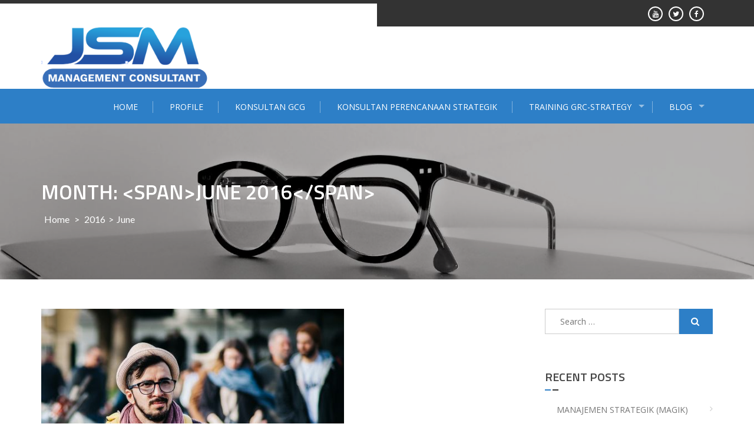

--- FILE ---
content_type: text/html; charset=UTF-8
request_url: https://jsm-synergy.com/?m=201606
body_size: 62719
content:
<!DOCTYPE html>
<html lang="en-US">
<head>
<meta charset="UTF-8">
<meta name="viewport" content="width=device-width, initial-scale=1">
<link rel="profile" href="http://gmpg.org/xfn/11">
<link rel="pingback" href="https://jsm-synergy.com/xmlrpc.php">

<title>June 2016 &#8211; JSM</title>
<meta name='robots' content='max-image-preview:large' />
	<style>img:is([sizes="auto" i], [sizes^="auto," i]) { contain-intrinsic-size: 3000px 1500px }</style>
	<link rel='dns-prefetch' href='//fonts.googleapis.com' />
<link rel="alternate" type="application/rss+xml" title="JSM &raquo; Feed" href="https://jsm-synergy.com/?feed=rss2" />
<link rel="alternate" type="application/rss+xml" title="JSM &raquo; Comments Feed" href="https://jsm-synergy.com/?feed=comments-rss2" />
<script type="text/javascript">
/* <![CDATA[ */
window._wpemojiSettings = {"baseUrl":"https:\/\/s.w.org\/images\/core\/emoji\/16.0.1\/72x72\/","ext":".png","svgUrl":"https:\/\/s.w.org\/images\/core\/emoji\/16.0.1\/svg\/","svgExt":".svg","source":{"concatemoji":"https:\/\/jsm-synergy.com\/wp-includes\/js\/wp-emoji-release.min.js?ver=6.8.3"}};
/*! This file is auto-generated */
!function(s,n){var o,i,e;function c(e){try{var t={supportTests:e,timestamp:(new Date).valueOf()};sessionStorage.setItem(o,JSON.stringify(t))}catch(e){}}function p(e,t,n){e.clearRect(0,0,e.canvas.width,e.canvas.height),e.fillText(t,0,0);var t=new Uint32Array(e.getImageData(0,0,e.canvas.width,e.canvas.height).data),a=(e.clearRect(0,0,e.canvas.width,e.canvas.height),e.fillText(n,0,0),new Uint32Array(e.getImageData(0,0,e.canvas.width,e.canvas.height).data));return t.every(function(e,t){return e===a[t]})}function u(e,t){e.clearRect(0,0,e.canvas.width,e.canvas.height),e.fillText(t,0,0);for(var n=e.getImageData(16,16,1,1),a=0;a<n.data.length;a++)if(0!==n.data[a])return!1;return!0}function f(e,t,n,a){switch(t){case"flag":return n(e,"\ud83c\udff3\ufe0f\u200d\u26a7\ufe0f","\ud83c\udff3\ufe0f\u200b\u26a7\ufe0f")?!1:!n(e,"\ud83c\udde8\ud83c\uddf6","\ud83c\udde8\u200b\ud83c\uddf6")&&!n(e,"\ud83c\udff4\udb40\udc67\udb40\udc62\udb40\udc65\udb40\udc6e\udb40\udc67\udb40\udc7f","\ud83c\udff4\u200b\udb40\udc67\u200b\udb40\udc62\u200b\udb40\udc65\u200b\udb40\udc6e\u200b\udb40\udc67\u200b\udb40\udc7f");case"emoji":return!a(e,"\ud83e\udedf")}return!1}function g(e,t,n,a){var r="undefined"!=typeof WorkerGlobalScope&&self instanceof WorkerGlobalScope?new OffscreenCanvas(300,150):s.createElement("canvas"),o=r.getContext("2d",{willReadFrequently:!0}),i=(o.textBaseline="top",o.font="600 32px Arial",{});return e.forEach(function(e){i[e]=t(o,e,n,a)}),i}function t(e){var t=s.createElement("script");t.src=e,t.defer=!0,s.head.appendChild(t)}"undefined"!=typeof Promise&&(o="wpEmojiSettingsSupports",i=["flag","emoji"],n.supports={everything:!0,everythingExceptFlag:!0},e=new Promise(function(e){s.addEventListener("DOMContentLoaded",e,{once:!0})}),new Promise(function(t){var n=function(){try{var e=JSON.parse(sessionStorage.getItem(o));if("object"==typeof e&&"number"==typeof e.timestamp&&(new Date).valueOf()<e.timestamp+604800&&"object"==typeof e.supportTests)return e.supportTests}catch(e){}return null}();if(!n){if("undefined"!=typeof Worker&&"undefined"!=typeof OffscreenCanvas&&"undefined"!=typeof URL&&URL.createObjectURL&&"undefined"!=typeof Blob)try{var e="postMessage("+g.toString()+"("+[JSON.stringify(i),f.toString(),p.toString(),u.toString()].join(",")+"));",a=new Blob([e],{type:"text/javascript"}),r=new Worker(URL.createObjectURL(a),{name:"wpTestEmojiSupports"});return void(r.onmessage=function(e){c(n=e.data),r.terminate(),t(n)})}catch(e){}c(n=g(i,f,p,u))}t(n)}).then(function(e){for(var t in e)n.supports[t]=e[t],n.supports.everything=n.supports.everything&&n.supports[t],"flag"!==t&&(n.supports.everythingExceptFlag=n.supports.everythingExceptFlag&&n.supports[t]);n.supports.everythingExceptFlag=n.supports.everythingExceptFlag&&!n.supports.flag,n.DOMReady=!1,n.readyCallback=function(){n.DOMReady=!0}}).then(function(){return e}).then(function(){var e;n.supports.everything||(n.readyCallback(),(e=n.source||{}).concatemoji?t(e.concatemoji):e.wpemoji&&e.twemoji&&(t(e.twemoji),t(e.wpemoji)))}))}((window,document),window._wpemojiSettings);
/* ]]> */
</script>
<link rel='stylesheet' id='rm_material_icons-css' href='https://jsm-synergy.com/wp-content/plugins/custom-registration-form-builder-with-submission-manager/admin/css/material-icons.css?ver=6.8.3' type='text/css' media='all' />
<link rel='stylesheet' id='sdm-styles-css' href='https://jsm-synergy.com/wp-content/plugins/simple-download-monitor/css/sdm_wp_styles.css?ver=6.8.3' type='text/css' media='all' />
<style id='wp-emoji-styles-inline-css' type='text/css'>

	img.wp-smiley, img.emoji {
		display: inline !important;
		border: none !important;
		box-shadow: none !important;
		height: 1em !important;
		width: 1em !important;
		margin: 0 0.07em !important;
		vertical-align: -0.1em !important;
		background: none !important;
		padding: 0 !important;
	}
</style>
<link rel='stylesheet' id='wp-block-library-css' href='https://jsm-synergy.com/wp-includes/css/dist/block-library/style.min.css?ver=6.8.3' type='text/css' media='all' />
<style id='wp-block-library-theme-inline-css' type='text/css'>
.wp-block-audio :where(figcaption){color:#555;font-size:13px;text-align:center}.is-dark-theme .wp-block-audio :where(figcaption){color:#ffffffa6}.wp-block-audio{margin:0 0 1em}.wp-block-code{border:1px solid #ccc;border-radius:4px;font-family:Menlo,Consolas,monaco,monospace;padding:.8em 1em}.wp-block-embed :where(figcaption){color:#555;font-size:13px;text-align:center}.is-dark-theme .wp-block-embed :where(figcaption){color:#ffffffa6}.wp-block-embed{margin:0 0 1em}.blocks-gallery-caption{color:#555;font-size:13px;text-align:center}.is-dark-theme .blocks-gallery-caption{color:#ffffffa6}:root :where(.wp-block-image figcaption){color:#555;font-size:13px;text-align:center}.is-dark-theme :root :where(.wp-block-image figcaption){color:#ffffffa6}.wp-block-image{margin:0 0 1em}.wp-block-pullquote{border-bottom:4px solid;border-top:4px solid;color:currentColor;margin-bottom:1.75em}.wp-block-pullquote cite,.wp-block-pullquote footer,.wp-block-pullquote__citation{color:currentColor;font-size:.8125em;font-style:normal;text-transform:uppercase}.wp-block-quote{border-left:.25em solid;margin:0 0 1.75em;padding-left:1em}.wp-block-quote cite,.wp-block-quote footer{color:currentColor;font-size:.8125em;font-style:normal;position:relative}.wp-block-quote:where(.has-text-align-right){border-left:none;border-right:.25em solid;padding-left:0;padding-right:1em}.wp-block-quote:where(.has-text-align-center){border:none;padding-left:0}.wp-block-quote.is-large,.wp-block-quote.is-style-large,.wp-block-quote:where(.is-style-plain){border:none}.wp-block-search .wp-block-search__label{font-weight:700}.wp-block-search__button{border:1px solid #ccc;padding:.375em .625em}:where(.wp-block-group.has-background){padding:1.25em 2.375em}.wp-block-separator.has-css-opacity{opacity:.4}.wp-block-separator{border:none;border-bottom:2px solid;margin-left:auto;margin-right:auto}.wp-block-separator.has-alpha-channel-opacity{opacity:1}.wp-block-separator:not(.is-style-wide):not(.is-style-dots){width:100px}.wp-block-separator.has-background:not(.is-style-dots){border-bottom:none;height:1px}.wp-block-separator.has-background:not(.is-style-wide):not(.is-style-dots){height:2px}.wp-block-table{margin:0 0 1em}.wp-block-table td,.wp-block-table th{word-break:normal}.wp-block-table :where(figcaption){color:#555;font-size:13px;text-align:center}.is-dark-theme .wp-block-table :where(figcaption){color:#ffffffa6}.wp-block-video :where(figcaption){color:#555;font-size:13px;text-align:center}.is-dark-theme .wp-block-video :where(figcaption){color:#ffffffa6}.wp-block-video{margin:0 0 1em}:root :where(.wp-block-template-part.has-background){margin-bottom:0;margin-top:0;padding:1.25em 2.375em}
</style>
<style id='classic-theme-styles-inline-css' type='text/css'>
/*! This file is auto-generated */
.wp-block-button__link{color:#fff;background-color:#32373c;border-radius:9999px;box-shadow:none;text-decoration:none;padding:calc(.667em + 2px) calc(1.333em + 2px);font-size:1.125em}.wp-block-file__button{background:#32373c;color:#fff;text-decoration:none}
</style>
<style id='global-styles-inline-css' type='text/css'>
:root{--wp--preset--aspect-ratio--square: 1;--wp--preset--aspect-ratio--4-3: 4/3;--wp--preset--aspect-ratio--3-4: 3/4;--wp--preset--aspect-ratio--3-2: 3/2;--wp--preset--aspect-ratio--2-3: 2/3;--wp--preset--aspect-ratio--16-9: 16/9;--wp--preset--aspect-ratio--9-16: 9/16;--wp--preset--color--black: #000000;--wp--preset--color--cyan-bluish-gray: #abb8c3;--wp--preset--color--white: #ffffff;--wp--preset--color--pale-pink: #f78da7;--wp--preset--color--vivid-red: #cf2e2e;--wp--preset--color--luminous-vivid-orange: #ff6900;--wp--preset--color--luminous-vivid-amber: #fcb900;--wp--preset--color--light-green-cyan: #7bdcb5;--wp--preset--color--vivid-green-cyan: #00d084;--wp--preset--color--pale-cyan-blue: #8ed1fc;--wp--preset--color--vivid-cyan-blue: #0693e3;--wp--preset--color--vivid-purple: #9b51e0;--wp--preset--gradient--vivid-cyan-blue-to-vivid-purple: linear-gradient(135deg,rgba(6,147,227,1) 0%,rgb(155,81,224) 100%);--wp--preset--gradient--light-green-cyan-to-vivid-green-cyan: linear-gradient(135deg,rgb(122,220,180) 0%,rgb(0,208,130) 100%);--wp--preset--gradient--luminous-vivid-amber-to-luminous-vivid-orange: linear-gradient(135deg,rgba(252,185,0,1) 0%,rgba(255,105,0,1) 100%);--wp--preset--gradient--luminous-vivid-orange-to-vivid-red: linear-gradient(135deg,rgba(255,105,0,1) 0%,rgb(207,46,46) 100%);--wp--preset--gradient--very-light-gray-to-cyan-bluish-gray: linear-gradient(135deg,rgb(238,238,238) 0%,rgb(169,184,195) 100%);--wp--preset--gradient--cool-to-warm-spectrum: linear-gradient(135deg,rgb(74,234,220) 0%,rgb(151,120,209) 20%,rgb(207,42,186) 40%,rgb(238,44,130) 60%,rgb(251,105,98) 80%,rgb(254,248,76) 100%);--wp--preset--gradient--blush-light-purple: linear-gradient(135deg,rgb(255,206,236) 0%,rgb(152,150,240) 100%);--wp--preset--gradient--blush-bordeaux: linear-gradient(135deg,rgb(254,205,165) 0%,rgb(254,45,45) 50%,rgb(107,0,62) 100%);--wp--preset--gradient--luminous-dusk: linear-gradient(135deg,rgb(255,203,112) 0%,rgb(199,81,192) 50%,rgb(65,88,208) 100%);--wp--preset--gradient--pale-ocean: linear-gradient(135deg,rgb(255,245,203) 0%,rgb(182,227,212) 50%,rgb(51,167,181) 100%);--wp--preset--gradient--electric-grass: linear-gradient(135deg,rgb(202,248,128) 0%,rgb(113,206,126) 100%);--wp--preset--gradient--midnight: linear-gradient(135deg,rgb(2,3,129) 0%,rgb(40,116,252) 100%);--wp--preset--font-size--small: 13px;--wp--preset--font-size--medium: 20px;--wp--preset--font-size--large: 36px;--wp--preset--font-size--x-large: 42px;--wp--preset--spacing--20: 0.44rem;--wp--preset--spacing--30: 0.67rem;--wp--preset--spacing--40: 1rem;--wp--preset--spacing--50: 1.5rem;--wp--preset--spacing--60: 2.25rem;--wp--preset--spacing--70: 3.38rem;--wp--preset--spacing--80: 5.06rem;--wp--preset--shadow--natural: 6px 6px 9px rgba(0, 0, 0, 0.2);--wp--preset--shadow--deep: 12px 12px 50px rgba(0, 0, 0, 0.4);--wp--preset--shadow--sharp: 6px 6px 0px rgba(0, 0, 0, 0.2);--wp--preset--shadow--outlined: 6px 6px 0px -3px rgba(255, 255, 255, 1), 6px 6px rgba(0, 0, 0, 1);--wp--preset--shadow--crisp: 6px 6px 0px rgba(0, 0, 0, 1);}:where(.is-layout-flex){gap: 0.5em;}:where(.is-layout-grid){gap: 0.5em;}body .is-layout-flex{display: flex;}.is-layout-flex{flex-wrap: wrap;align-items: center;}.is-layout-flex > :is(*, div){margin: 0;}body .is-layout-grid{display: grid;}.is-layout-grid > :is(*, div){margin: 0;}:where(.wp-block-columns.is-layout-flex){gap: 2em;}:where(.wp-block-columns.is-layout-grid){gap: 2em;}:where(.wp-block-post-template.is-layout-flex){gap: 1.25em;}:where(.wp-block-post-template.is-layout-grid){gap: 1.25em;}.has-black-color{color: var(--wp--preset--color--black) !important;}.has-cyan-bluish-gray-color{color: var(--wp--preset--color--cyan-bluish-gray) !important;}.has-white-color{color: var(--wp--preset--color--white) !important;}.has-pale-pink-color{color: var(--wp--preset--color--pale-pink) !important;}.has-vivid-red-color{color: var(--wp--preset--color--vivid-red) !important;}.has-luminous-vivid-orange-color{color: var(--wp--preset--color--luminous-vivid-orange) !important;}.has-luminous-vivid-amber-color{color: var(--wp--preset--color--luminous-vivid-amber) !important;}.has-light-green-cyan-color{color: var(--wp--preset--color--light-green-cyan) !important;}.has-vivid-green-cyan-color{color: var(--wp--preset--color--vivid-green-cyan) !important;}.has-pale-cyan-blue-color{color: var(--wp--preset--color--pale-cyan-blue) !important;}.has-vivid-cyan-blue-color{color: var(--wp--preset--color--vivid-cyan-blue) !important;}.has-vivid-purple-color{color: var(--wp--preset--color--vivid-purple) !important;}.has-black-background-color{background-color: var(--wp--preset--color--black) !important;}.has-cyan-bluish-gray-background-color{background-color: var(--wp--preset--color--cyan-bluish-gray) !important;}.has-white-background-color{background-color: var(--wp--preset--color--white) !important;}.has-pale-pink-background-color{background-color: var(--wp--preset--color--pale-pink) !important;}.has-vivid-red-background-color{background-color: var(--wp--preset--color--vivid-red) !important;}.has-luminous-vivid-orange-background-color{background-color: var(--wp--preset--color--luminous-vivid-orange) !important;}.has-luminous-vivid-amber-background-color{background-color: var(--wp--preset--color--luminous-vivid-amber) !important;}.has-light-green-cyan-background-color{background-color: var(--wp--preset--color--light-green-cyan) !important;}.has-vivid-green-cyan-background-color{background-color: var(--wp--preset--color--vivid-green-cyan) !important;}.has-pale-cyan-blue-background-color{background-color: var(--wp--preset--color--pale-cyan-blue) !important;}.has-vivid-cyan-blue-background-color{background-color: var(--wp--preset--color--vivid-cyan-blue) !important;}.has-vivid-purple-background-color{background-color: var(--wp--preset--color--vivid-purple) !important;}.has-black-border-color{border-color: var(--wp--preset--color--black) !important;}.has-cyan-bluish-gray-border-color{border-color: var(--wp--preset--color--cyan-bluish-gray) !important;}.has-white-border-color{border-color: var(--wp--preset--color--white) !important;}.has-pale-pink-border-color{border-color: var(--wp--preset--color--pale-pink) !important;}.has-vivid-red-border-color{border-color: var(--wp--preset--color--vivid-red) !important;}.has-luminous-vivid-orange-border-color{border-color: var(--wp--preset--color--luminous-vivid-orange) !important;}.has-luminous-vivid-amber-border-color{border-color: var(--wp--preset--color--luminous-vivid-amber) !important;}.has-light-green-cyan-border-color{border-color: var(--wp--preset--color--light-green-cyan) !important;}.has-vivid-green-cyan-border-color{border-color: var(--wp--preset--color--vivid-green-cyan) !important;}.has-pale-cyan-blue-border-color{border-color: var(--wp--preset--color--pale-cyan-blue) !important;}.has-vivid-cyan-blue-border-color{border-color: var(--wp--preset--color--vivid-cyan-blue) !important;}.has-vivid-purple-border-color{border-color: var(--wp--preset--color--vivid-purple) !important;}.has-vivid-cyan-blue-to-vivid-purple-gradient-background{background: var(--wp--preset--gradient--vivid-cyan-blue-to-vivid-purple) !important;}.has-light-green-cyan-to-vivid-green-cyan-gradient-background{background: var(--wp--preset--gradient--light-green-cyan-to-vivid-green-cyan) !important;}.has-luminous-vivid-amber-to-luminous-vivid-orange-gradient-background{background: var(--wp--preset--gradient--luminous-vivid-amber-to-luminous-vivid-orange) !important;}.has-luminous-vivid-orange-to-vivid-red-gradient-background{background: var(--wp--preset--gradient--luminous-vivid-orange-to-vivid-red) !important;}.has-very-light-gray-to-cyan-bluish-gray-gradient-background{background: var(--wp--preset--gradient--very-light-gray-to-cyan-bluish-gray) !important;}.has-cool-to-warm-spectrum-gradient-background{background: var(--wp--preset--gradient--cool-to-warm-spectrum) !important;}.has-blush-light-purple-gradient-background{background: var(--wp--preset--gradient--blush-light-purple) !important;}.has-blush-bordeaux-gradient-background{background: var(--wp--preset--gradient--blush-bordeaux) !important;}.has-luminous-dusk-gradient-background{background: var(--wp--preset--gradient--luminous-dusk) !important;}.has-pale-ocean-gradient-background{background: var(--wp--preset--gradient--pale-ocean) !important;}.has-electric-grass-gradient-background{background: var(--wp--preset--gradient--electric-grass) !important;}.has-midnight-gradient-background{background: var(--wp--preset--gradient--midnight) !important;}.has-small-font-size{font-size: var(--wp--preset--font-size--small) !important;}.has-medium-font-size{font-size: var(--wp--preset--font-size--medium) !important;}.has-large-font-size{font-size: var(--wp--preset--font-size--large) !important;}.has-x-large-font-size{font-size: var(--wp--preset--font-size--x-large) !important;}
:where(.wp-block-post-template.is-layout-flex){gap: 1.25em;}:where(.wp-block-post-template.is-layout-grid){gap: 1.25em;}
:where(.wp-block-columns.is-layout-flex){gap: 2em;}:where(.wp-block-columns.is-layout-grid){gap: 2em;}
:root :where(.wp-block-pullquote){font-size: 1.5em;line-height: 1.6;}
</style>
<link rel='stylesheet' id='lightbox-css' href='https://jsm-synergy.com/wp-content/plugins/accesspress-instagram-feed/css/lightbox.css?ver=3.1.5' type='text/css' media='all' />
<link rel='stylesheet' id='owl-theme-css' href='https://jsm-synergy.com/wp-content/plugins/accesspress-instagram-feed/css/owl.theme.css?ver=3.1.5' type='text/css' media='all' />
<link rel='stylesheet' id='owl-carousel-css' href='https://jsm-synergy.com/wp-content/plugins/accesspress-instagram-feed/css/owl.carousel.css?ver=3.1.5' type='text/css' media='all' />
<link rel='stylesheet' id='apif-frontend-css-css' href='https://jsm-synergy.com/wp-content/plugins/accesspress-instagram-feed/css/frontend.css?ver=3.1.5' type='text/css' media='all' />
<link rel='stylesheet' id='apif-font-awesome-css' href='https://jsm-synergy.com/wp-content/plugins/accesspress-instagram-feed/css/font-awesome.min.css?ver=3.1.5' type='text/css' media='all' />
<link rel='stylesheet' id='apif-gridrotator-css' href='https://jsm-synergy.com/wp-content/plugins/accesspress-instagram-feed/css/gridrotator.css?ver=3.1.5' type='text/css' media='all' />
<link rel='stylesheet' id='aps-animate-css-css' href='https://jsm-synergy.com/wp-content/plugins/accesspress-social-icons/css/animate.css?ver=1.7.7' type='text/css' media='all' />
<link rel='stylesheet' id='aps-frontend-css-css' href='https://jsm-synergy.com/wp-content/plugins/accesspress-social-icons/css/frontend.css?ver=1.7.7' type='text/css' media='all' />
<link rel='stylesheet' id='apss-font-awesome-five-css' href='https://jsm-synergy.com/wp-content/plugins/accesspress-social-share/css/fontawesome-all.css?ver=4.5.2' type='text/css' media='all' />
<link rel='stylesheet' id='apss-frontend-css-css' href='https://jsm-synergy.com/wp-content/plugins/accesspress-social-share/css/frontend.css?ver=4.5.2' type='text/css' media='all' />
<link rel='stylesheet' id='apss-font-opensans-css' href='//fonts.googleapis.com/css?family=Open+Sans&#038;ver=6.8.3' type='text/css' media='all' />
<link rel='stylesheet' id='aptf-bxslider-css' href='https://jsm-synergy.com/wp-content/plugins/accesspress-twitter-feed/css/jquery.bxslider.css?ver=1.6.2' type='text/css' media='all' />
<link rel='stylesheet' id='aptf-front-css-css' href='https://jsm-synergy.com/wp-content/plugins/accesspress-twitter-feed/css/frontend.css?ver=1.6.2' type='text/css' media='all' />
<link rel='stylesheet' id='aptf-font-css-css' href='https://jsm-synergy.com/wp-content/plugins/accesspress-twitter-feed/css/fonts.css?ver=1.6.2' type='text/css' media='all' />
<link rel='stylesheet' id='apct-frontend-css-css' href='https://jsm-synergy.com/wp-content/plugins/ap-custom-testimonial/css/frontend.css?ver=1.4.4' type='text/css' media='all' />
<link rel='stylesheet' id='apct-slider-css-css' href='https://jsm-synergy.com/wp-content/plugins/ap-custom-testimonial/css/jquery.bxslider.css?ver=1.4.4' type='text/css' media='all' />
<link rel='stylesheet' id='apct-fontawesome-css' href='https://jsm-synergy.com/wp-content/plugins/ap-custom-testimonial/css/font-awesome/font-awesome.min.css?ver=6.8.3' type='text/css' media='all' />
<link rel='stylesheet' id='dlm-frontend-css' href='https://jsm-synergy.com/wp-content/plugins/download-monitor/assets/css/frontend.css?ver=6.8.3' type='text/css' media='all' />
<link rel='stylesheet' id='enlighten-google-fonts-css' href='//fonts.googleapis.com/css?family=Open+Sans%3A400%2C600%2C700%7CRaleway%3A400%2C600%2C300%2C700%2C400italic%2C500italic%7CTitillium+Web%3A400%2C300%2C200%2C600%2C400italic%7COswald%7CLato%3A400%2C100%2C100italic%2C300%2C300italic%2C400italic%2C700%2C700italic%2C900&#038;ver=6.8.3' type='text/css' media='all' />
<link rel='stylesheet' id='enlighten-style-css' href='https://jsm-synergy.com/wp-content/themes/enlighten/style.css?ver=6.8.3' type='text/css' media='all' />
<style id='enlighten-style-inline-css' type='text/css'>

        .header-banner-container{
            background-image: url(https://jsm-synergy.com/wp-content/themes/enlighten/images/banner.JPG);
            background-repeat: no-repeat;
        }
        #section_service{
            background-image: url(https://jsm-synergy.com/wp-content/uploads/2016/05/2016-11-30.jpg); ?>);
            background-repeat: no-repeat;
        }
                .title_two,
                .portfolio_slider_wrap .anchor_title_wrap a:hover,
                #section_achieve .bg_achieve .wrap_counter .counter_count,
                #section_faq_testimonial .faq_wrap .faq_title,
                #section_faq_testimonial .test_wrap .title_test,
                #section_cta .button_cta a:hover,
                .entry-footer a:hover, .entry-footer a:focus, .entry-footer a:active,
                ul#follow_us_contacts li a:hover i,
                .rn_title a:hover,
                .woocommerce ul.products li.product .price,
                .woocommerce div.product p.price,
                .woocommerce div.product span.price {
                    color: #2D7FC7;
                }
                    .widget ul li:hover:after, .widget ul li a:hover,
                    #secondary .footer_RN_wrap .tn_title a:hover,
                    #primary .entry-title a:hover,
                    .contact-info-wrap ul li a:hover{
                        color: rgba(45, 127, 199, 0.8);
                    }
                .main-navigation,
                .main-navigation.top ul ul,
                #section_service .service_slider.owl-carousel,
                .wrap_video .video_wrap .play-pause-video,
                #section_cta,
                .recent_news .rn_title_content .ln_date,
                #section_news_twitter_message .twitter_wrap,
                .faq_dot:before,
                .main-navigation ul ul.sub-menu > li > a,
                .search-form:before,
                #secondary h2.widget-title:before,
                .nav-links a,
                .contact-form-wrap form input[type="submit"],
                .woocommerce span.onsale,
                .woocommerce #respond input#submit,
                .woocommerce #respond input#submit.alt,
                .woocommerce a.button.alt,
                .woocommerce button.button.alt,
                .woocommerce input.button.alt,
                .woocommerce-account .woocommerce-MyAccount-navigation ul,
                .comment-form .form-submit .submit {
                    background: #2D7FC7;
                }
                    #secondary .search-form .search-submit:hover,
                    #primary .error-404.not-found .search-form .search-submit:hover .not-found .search-form .search-submit:hover{
                        background: #5799d2;
                }
                    #secondary .search-form .search-submit:hover,
                    #primary .error-404.not-found .search-form .search-submit:hover .not-found .search-form .search-submit:hover{
                        border-color: #5799d2;
                }
                    .service_slider .content_wrap .title_content_service{
                        color: #d5e5f4;
                    }
                    .service_slider.owl-carousel .owl-controls .owl-nav div{
                        color: #d5e5f4;
                    }
                    .service_slider .content_wrap:after{
                        background: #abcce9;
                    }
                    .service_slider.owl-carousel:before,
                    #section_cta .title_section_cta,
                    .twitter_wrap .aptf-single-tweet-wrapper{
                        border-color: #abcce9;
                    }
                    #section_news_twitter_message .recent_news .rn_content_loop .rn_image,
                    .contact-form-wrap form input[type="submit"]:hover,
                    #section_news_twitter_message .recent_news .rn_content_loop .rn_image:hover span,
                    .woocommerce #respond input#submit.alt:hover, .woocommerce a.button.alt:hover, .woocommerce button.button.alt:hover, .woocommerce input.button.alt:hover{
                        background: rgba(45, 127, 199, 0.65);
                    }
                    .main-navigation ul ul li,
                    .main-navigation ul ul ul li{
                        background: rgba(45, 127, 199, 0.8);
                    }
                .portfolio_slider_wrap.owl-carousel .owl-controls .owl-dot.active span,
                .portfolio_slider_wrap.owl-carousel .owl-controls .owl-dot span:hover,
                #section_faq_testimonial .faq_cat_wrap .bx-wrapper .bx-pager.bx-default-pager a:hover,
                #section_faq_testimonial .faq_cat_wrap .bx-wrapper .bx-pager.bx-default-pager a.active,
                #secondary .search-form .search-submit,
                #primary .error-404.not-found .search-form .search-submit,
                .not-found .search-form .search-submit,
                .site-footer .widget_search .search-submit,
                ul#follow_us_contacts li a:hover i {
                    border-color: #2D7FC7;
                }
                .woocommerce-account .woocommerce-MyAccount-navigation ul li{
                    border-color: #abcce9
                }@media (max-width: 768px) {
                .main-navigation.top #primary-menu {
                    background: rgba(45, 127, 199, 0.84) !important;
                }
            }
                #section_news_slide,
                #section_faq_testimonial .test_faq_wrap .faq_question.expanded .plus_minus_wrap,
                #section_faq_testimonial .test_faq_wrap .faq_question.expanded .plus_minus_wrap:before,
                #section_news_twitter_message .recent_news .rn_title,
                #section_news_twitter_message .messag_wrap .rn_title{
                    background: #2D7FC7;
                }
                body, body p {
                    font-family: Lato;
                }
                h1, h2, h3, h4, h5, h6 {
                    font-family: Titillium Web;
                }
                .main-navigation a {
                    font-family: Open Sans;
                }
</style>
<link rel='stylesheet' id='enlighten-keyboard-css' href='https://jsm-synergy.com/wp-content/themes/enlighten/css/keyboard.css?ver=6.8.3' type='text/css' media='all' />
<link rel='stylesheet' id='font-awesome-css' href='https://jsm-synergy.com/wp-content/themes/enlighten/css/fontawesome/css/font-awesome.css?ver=6.8.3' type='text/css' media='all' />
<link rel='stylesheet' id='bxslider-css' href='https://jsm-synergy.com/wp-content/themes/enlighten/js/bxslider/jquery.bxslider.css?ver=6.8.3' type='text/css' media='all' />
<link rel='stylesheet' id='enlighten-responsive-css' href='https://jsm-synergy.com/wp-content/themes/enlighten/css/responsive.css?ver=6.8.3' type='text/css' media='all' />
<link rel='stylesheet' id='superfish-css' href='https://jsm-synergy.com/wp-content/themes/enlighten/js/superfish/superfish.css?ver=6.8.3' type='text/css' media='all' />
<link rel='stylesheet' id='animate-css' href='https://jsm-synergy.com/wp-content/themes/enlighten/js/wow/animate.css?ver=6.8.3' type='text/css' media='all' />
<link rel='stylesheet' id='mb-ytplayer-css' href='https://jsm-synergy.com/wp-content/themes/enlighten/js/youtube-video/jquery.mb.YTPlayer.css?ver=6.8.3' type='text/css' media='all' />
<link rel='stylesheet' id='__EPYT__style-css' href='https://jsm-synergy.com/wp-content/plugins/youtube-embed-plus/styles/ytprefs.min.css?ver=13.3.1' type='text/css' media='all' />
<style id='__EPYT__style-inline-css' type='text/css'>

                .epyt-gallery-thumb {
                        width: 33.333%;
                }
                
</style>
<link rel='stylesheet' id='apct-google-fonts-css' href='//fonts.googleapis.com/css?family=Open+Sans%3A400%2C300%2C300italic%2C400italic%2C600%2C600italic%2C700%2C700italic%2C800%2C800italic%7CRoboto%3A400%2C100%2C100italic%2C300%2C300italic%2C400italic%2C500%2C500italic%2C700%2C700italic%2C900%2C900italic%7CRaleway%3A400%2C100%2C100italic%2C200%2C200italic%2C300%2C300italic%2C400italic%2C500%2C500italic%2C600%2C600italic%2C700%2C700italic%2C800italic%2C800%2C900%2C900italic&#038;ver=6.8.3' type='text/css' media='all' />
<script type="text/javascript" src="https://jsm-synergy.com/wp-includes/js/jquery/jquery.min.js?ver=3.7.1" id="jquery-core-js"></script>
<script type="text/javascript" src="https://jsm-synergy.com/wp-includes/js/jquery/jquery-migrate.min.js?ver=3.4.1" id="jquery-migrate-js"></script>
<script type="text/javascript" src="https://jsm-synergy.com/wp-content/plugins/accesspress-instagram-feed/js/owl.carousel.js?ver=6.8.3" id="owl-carousel-js-js"></script>
<script type="text/javascript" src="https://jsm-synergy.com/wp-content/plugins/accesspress-social-icons/js/frontend.js?ver=1.7.7" id="aps-frontend-js-js"></script>
<script type="text/javascript" src="https://jsm-synergy.com/wp-content/plugins/accesspress-twitter-feed/js/jquery.bxslider.min.js?ver=1.6.2" id="aptf-bxslider-js"></script>
<script type="text/javascript" src="https://jsm-synergy.com/wp-content/plugins/accesspress-twitter-feed/js/frontend.js?ver=1.6.2" id="aptf-front-js-js"></script>
<script type="text/javascript" src="https://jsm-synergy.com/wp-content/plugins/ap-custom-testimonial/js/jquery.bxslider.min.js?ver=1" id="apct-bxslider-js-js"></script>
<script type="text/javascript" src="https://jsm-synergy.com/wp-content/plugins/ap-custom-testimonial/js/frontend.js?ver=1.4.4" id="apct-front-end-js-js"></script>
<script type="text/javascript" id="sdm-scripts-js-extra">
/* <![CDATA[ */
var sdm_ajax_script = {"ajaxurl":"https:\/\/jsm-synergy.com\/wp-admin\/admin-ajax.php"};
/* ]]> */
</script>
<script type="text/javascript" src="https://jsm-synergy.com/wp-content/plugins/simple-download-monitor/js/sdm_wp_scripts.js?ver=6.8.3" id="sdm-scripts-js"></script>
<script type="text/javascript" src="https://jsm-synergy.com/wp-content/themes/enlighten/js/youtube-video/jquery.mb.YTPlayer.js?ver=6.8.3" id="mb-ytplayer-js"></script>
<script type="text/javascript" src="https://jsm-synergy.com/wp-content/themes/enlighten/js/superfish/superfish.js?ver=6.8.3" id="superfish-js"></script>
<script type="text/javascript" src="https://jsm-synergy.com/wp-content/themes/enlighten/js/sticky-sidebar/theia-sticky-sidebar.js?ver=6.8.3" id="theia-sticky-sidebar-js"></script>
<script type="text/javascript" src="https://jsm-synergy.com/wp-content/themes/enlighten/js/wow/wow.js?ver=6.8.3" id="wow-js"></script>
<script type="text/javascript" src="https://jsm-synergy.com/wp-content/themes/enlighten/js/superfish/hoverIntent.js?ver=6.8.3" id="hoverintent-js"></script>
<script type="text/javascript" src="https://jsm-synergy.com/wp-content/themes/enlighten/js/waypoint/jquery.waypoints.js?ver=6.8.3" id="waypoints-js"></script>
<script type="text/javascript" src="https://jsm-synergy.com/wp-content/themes/enlighten/js/bxslider/jquery.bxslider.js?ver=1.8.2" id="bxslider-js"></script>
<script type="text/javascript" src="https://jsm-synergy.com/wp-content/themes/enlighten/js/owl-carousel/owl.carousel.js?ver=6.8.3" id="carousel-js"></script>
<script type="text/javascript" src="https://jsm-synergy.com/wp-content/themes/enlighten/js/counter-up/jquery.counterup.js?ver=6.8.3" id="counterup-js"></script>
<script type="text/javascript" src="https://jsm-synergy.com/wp-content/themes/enlighten/js/custom.js?ver=6.8.3" id="enlighten-custom-js-js"></script>
<script type="text/javascript" id="__ytprefs__-js-extra">
/* <![CDATA[ */
var _EPYT_ = {"ajaxurl":"https:\/\/jsm-synergy.com\/wp-admin\/admin-ajax.php","security":"1688b98a8e","gallery_scrolloffset":"20","eppathtoscripts":"https:\/\/jsm-synergy.com\/wp-content\/plugins\/youtube-embed-plus\/scripts\/","eppath":"https:\/\/jsm-synergy.com\/wp-content\/plugins\/youtube-embed-plus\/","epresponsiveselector":"[\"iframe.__youtube_prefs_widget__\"]","epdovol":"1","version":"13.3.1","evselector":"iframe.__youtube_prefs__[src], iframe[src*=\"youtube.com\/embed\/\"], iframe[src*=\"youtube-nocookie.com\/embed\/\"]","ajax_compat":"","ytapi_load":"light","pause_others":"","stopMobileBuffer":"1","vi_active":"","vi_js_posttypes":[]};
/* ]]> */
</script>
<script type="text/javascript" src="https://jsm-synergy.com/wp-content/plugins/youtube-embed-plus/scripts/ytprefs.min.js?ver=13.3.1" id="__ytprefs__-js"></script>
<link rel="https://api.w.org/" href="https://jsm-synergy.com/index.php?rest_route=/" /><link rel="EditURI" type="application/rsd+xml" title="RSD" href="https://jsm-synergy.com/xmlrpc.php?rsd" />
<meta name="generator" content="WordPress 6.8.3" />
<style type="text/css">.recentcomments a{display:inline !important;padding:0 !important;margin:0 !important;}</style><link rel="icon" href="https://jsm-synergy.com/wp-content/uploads/2020/04/logo3-100x100.png" sizes="32x32" />
<link rel="icon" href="https://jsm-synergy.com/wp-content/uploads/2020/04/logo3.png" sizes="192x192" />
<link rel="apple-touch-icon" href="https://jsm-synergy.com/wp-content/uploads/2020/04/logo3.png" />
<meta name="msapplication-TileImage" content="https://jsm-synergy.com/wp-content/uploads/2020/04/logo3.png" />
</head>

<body class="archive date wp-custom-logo wp-embed-responsive wp-theme-enlighten hfeed">
    <div id="page" class="site">
	<a class="skip-link screen-reader-text" href="#content">Skip to content</a>

	<header id="masthead" class="site-header" role="banner">
		
        <!-- Site Logo -->
        <div class="ak-container">
                        <div class="social_htext_wrap">
                                        <div class="header_social_link">
                    <div class="fa_link_wrap"> <a target="_blank" href="http://facebook.com"> <span class="fa_wrap">                                        <i class="fa fa-facebook"></i>
                                    </span><div class="link_wrap">                                        facebook    
                                    </div> </a> </div><div class="fa_link_wrap"> <a target="_blank" href="http://twitter.com"> <span class="fa_wrap">                                        <i class="fa fa-twitter"></i>
                                    </span><div class="link_wrap">                                        twitter    
                                    </div> </a> </div><div class="fa_link_wrap"> <a target="_blank" href="http://youtube.com"> <span class="fa_wrap">                                        <i class="fa fa-youtube"></i>
                                    </span><div class="link_wrap">                                        youtube    
                                    </div> </a> </div>                </div>
                        </div>
                        
            <div class="logo_info_wrap">
                              <div class="header-logo-container">
                    <a href="https://jsm-synergy.com/" class="custom-logo-link" rel="home"><img width="707" height="263" src="https://jsm-synergy.com/wp-content/uploads/2024/08/cropped-LogoJSM-2907.png" class="custom-logo" alt="JSM" decoding="async" fetchpriority="high" srcset="https://jsm-synergy.com/wp-content/uploads/2024/08/cropped-LogoJSM-2907.png 707w, https://jsm-synergy.com/wp-content/uploads/2024/08/cropped-LogoJSM-2907-300x112.png 300w, https://jsm-synergy.com/wp-content/uploads/2024/08/cropped-LogoJSM-2907-285x106.png 285w" sizes="(max-width: 707px) 100vw, 707px" /></a>                </div>
                        </div>
        </div>
        		<nav id="site-navigation" class="main-navigation right top" role="navigation">
			<div class="ak-container">
                <div class="mb-ham">
                    <span></span>
                    <span></span>
                    <span></span>
                </div>
                <div class="menu-menu-1-container mmenu-wrapper"><ul id="primary-menu" class="menu"><li id="menu-item-479" class="menu-item menu-item-type-custom menu-item-object-custom menu-item-home menu-item-479"><a href="https://jsm-synergy.com/">Home</a></li>
<li id="menu-item-480" class="menu-item menu-item-type-custom menu-item-object-custom menu-item-480"><a href="https://jsm-synergy.com/?page_id=977">Profile</a></li>
<li id="menu-item-596" class="menu-item menu-item-type-custom menu-item-object-custom menu-item-596"><a href="https://jsm-synergy.com/?page_id=604">KONSULTAN GCG</a></li>
<li id="menu-item-597" class="menu-item menu-item-type-custom menu-item-object-custom menu-item-597"><a href="https://jsm-synergy.com/?page_id=607">KONSULTAN PERENCANAAN STRATEGIK</a></li>
<li id="menu-item-482" class="menu-item menu-item-type-custom menu-item-object-custom menu-item-has-children menu-item-482"><a href="https://jsm-synergy.com/?page_id=684">TRAINING GRC-STRATEGY</a>
<ul class="sub-menu">
	<li id="menu-item-598" class="menu-item menu-item-type-custom menu-item-object-custom menu-item-598"><a href="https://jsm-synergy.com/?page_id=610">TRAINING GRC-STRATEGY</a></li>
	<li id="menu-item-993" class="menu-item menu-item-type-custom menu-item-object-custom menu-item-has-children menu-item-993"><a href="https://jsm-synergy.com/?page_id=982">IN-HOUSE TRAINING GRC-STRATEGY</a>
	<ul class="sub-menu">
		<li id="menu-item-1074" class="menu-item menu-item-type-post_type menu-item-object-page menu-item-1074"><a href="https://jsm-synergy.com/?page_id=1067">PENDAFTARAN TRAINING GRC-STRATEGY</a></li>
	</ul>
</li>
	<li id="menu-item-522" class="menu-item menu-item-type-custom menu-item-object-custom menu-item-522"><a href="https://jsm-synergy.com/?page_id=569">Team</a></li>
</ul>
</li>
<li id="menu-item-481" class="menu-item menu-item-type-custom menu-item-object-custom menu-item-has-children menu-item-481"><a href="#">Blog</a>
<ul class="sub-menu">
	<li id="menu-item-599" class="menu-item menu-item-type-custom menu-item-object-custom menu-item-599"><a href="https://jsm-synergy.com/?page_id=613">GRC-STRATEGY INSIGHT-JSM SYNERGY</a></li>
	<li id="menu-item-600" class="menu-item menu-item-type-custom menu-item-object-custom menu-item-600"><a href="https://jsm-synergy.com/?page_id=617">STRATEGIC MANAGEMENT INSIGHT-JSM SYNERGY</a></li>
	<li id="menu-item-656" class="menu-item menu-item-type-custom menu-item-object-custom menu-item-656"><a href="https://jsm-synergy.com/?page_id=654">Client</a></li>
</ul>
</li>
</ul></div>            </div>
		</nav><!-- #site-navigation -->
        
        	</header><!-- #masthead -->

    <!-- Header Banner -->
    			<div class="header-banner-container">
                <div class="ak-container">
    				<div class="page-title-wrap">
    					                                <h1 class="page-title">Month: &lt;span&gt;June 2016&lt;/span&gt;</h1>
    							<div class="taxonomy-description"></div>
                                    					<div id="enlighten-breadcrumb"><a href="https://jsm-synergy.com">Home</a> &gt; <span typeof="v:Breadcrumb"><a rel="v:url" property="v:title" href="https://jsm-synergy.com/?m=2016">2016</a></span>&gt;<span class="current">June</span></div>    				</div>
                </div>
			</div>
		
	<div id="content" class="site-content">
<div  class="ak-container">
	<div id="primary" class="content-area right">
		<main id="main" class="site-main" role="main">
						
<article id="post-277" class="post-277 post type-post status-publish format-standard has-post-thumbnail hentry category-portfolio">
					<div class="post-image-wrap">
			<a href="https://jsm-synergy.com/?p=277">
				<img src="https://jsm-synergy.com/wp-content/uploads/2016/06/pexels-photo-211050-514x385.jpeg" />
			</a>
		</div>
		<div class="post-meta">
	<h2 class="entry-title"><a href="https://jsm-synergy.com/?p=277" rel="bookmark">21st Century Communication</a></h2>		<div class="entry-meta clearfix">
							<div class="post-date">
				<span class="posted-on">Posted on <a href="https://jsm-synergy.com/?p=277" rel="bookmark"><time class="entry-date published updated" datetime="2016-06-14T05:18:16+00:00">June 14, 2016</time></a></span><span class="byline"> by <span class="author vcard"><a class="url fn n" href="https://jsm-synergy.com/?author=1">jsmadmin</a></span></span>				</div>
				<div class="post-comment"><a href="https://jsm-synergy.com/?p=277#respond"><i class="fa fa-comment-o"></i>0</a></div>
					</div><!-- .entry-meta -->
		<div class="entry-content">
			<div class="blog-content">Lorem Ipsum is simply dummy text of the printing and typesetting industry. Lorem Ipsum has been the industry's standard dummy text ever since the 1500</div><div class="content-read-more"><a href="https://jsm-synergy.com/?p=277" class="expost-link clearfix">Continue Reading</a></div>		</div><!-- .entry-content -->
		</div>
</article><!-- #post-## -->
							
<article id="post-278" class="post-278 post type-post status-publish format-standard has-post-thumbnail hentry category-portfolio">
					<div class="post-image-wrap">
			<a href="https://jsm-synergy.com/?p=278">
				<img src="https://jsm-synergy.com/wp-content/uploads/2016/06/pexels-photo-578x385.jpg" />
			</a>
		</div>
		<div class="post-meta">
	<h2 class="entry-title"><a href="https://jsm-synergy.com/?p=278" rel="bookmark">Legal Aspects of Law</a></h2>		<div class="entry-meta clearfix">
							<div class="post-date">
				<span class="posted-on">Posted on <a href="https://jsm-synergy.com/?p=278" rel="bookmark"><time class="entry-date published updated" datetime="2016-06-14T05:18:11+00:00">June 14, 2016</time></a></span><span class="byline"> by <span class="author vcard"><a class="url fn n" href="https://jsm-synergy.com/?author=1">jsmadmin</a></span></span>				</div>
				<div class="post-comment"><a href="https://jsm-synergy.com/?p=278#respond"><i class="fa fa-comment-o"></i>0</a></div>
					</div><!-- .entry-meta -->
		<div class="entry-content">
			<div class="blog-content">Lorem Ipsum is simply dummy text of the printing and typesetting industry. Lorem Ipsum has been the industry's standard dummy text ever since the 1500</div><div class="content-read-more"><a href="https://jsm-synergy.com/?p=278" class="expost-link clearfix">Continue Reading</a></div>		</div><!-- .entry-content -->
		</div>
</article><!-- #post-## -->
							
<article id="post-280" class="post-280 post type-post status-publish format-standard has-post-thumbnail hentry category-portfolio">
					<div class="post-image-wrap">
			<a href="https://jsm-synergy.com/?p=280">
				<img src="https://jsm-synergy.com/wp-content/uploads/2016/06/girl-1345800_1920-578x385.jpg" />
			</a>
		</div>
		<div class="post-meta">
	<h2 class="entry-title"><a href="https://jsm-synergy.com/?p=280" rel="bookmark">Trade Management</a></h2>		<div class="entry-meta clearfix">
							<div class="post-date">
				<span class="posted-on">Posted on <a href="https://jsm-synergy.com/?p=280" rel="bookmark"><time class="entry-date published updated" datetime="2016-06-14T05:18:04+00:00">June 14, 2016</time></a></span><span class="byline"> by <span class="author vcard"><a class="url fn n" href="https://jsm-synergy.com/?author=1">jsmadmin</a></span></span>				</div>
				<div class="post-comment"><a href="https://jsm-synergy.com/?p=280#respond"><i class="fa fa-comment-o"></i>0</a></div>
					</div><!-- .entry-meta -->
		<div class="entry-content">
			<div class="blog-content">Lorem Ipsum is simply dummy text of the printing and typesetting industry. Lorem Ipsum has been the industry's standard dummy text ever since the 1500</div><div class="content-read-more"><a href="https://jsm-synergy.com/?p=280" class="expost-link clearfix">Continue Reading</a></div>		</div><!-- .entry-content -->
		</div>
</article><!-- #post-## -->
							
<article id="post-279" class="post-279 post type-post status-publish format-standard has-post-thumbnail hentry category-portfolio">
					<div class="post-image-wrap">
			<a href="https://jsm-synergy.com/?p=279">
				<img src="https://jsm-synergy.com/wp-content/uploads/2016/06/writing-933262_1920-578x385.jpg" />
			</a>
		</div>
		<div class="post-meta">
	<h2 class="entry-title"><a href="https://jsm-synergy.com/?p=279" rel="bookmark">Food and Beverage Management</a></h2>		<div class="entry-meta clearfix">
							<div class="post-date">
				<span class="posted-on">Posted on <a href="https://jsm-synergy.com/?p=279" rel="bookmark"><time class="entry-date published updated" datetime="2016-06-14T05:17:27+00:00">June 14, 2016</time></a></span><span class="byline"> by <span class="author vcard"><a class="url fn n" href="https://jsm-synergy.com/?author=1">jsmadmin</a></span></span>				</div>
				<div class="post-comment"><a href="https://jsm-synergy.com/?p=279#respond"><i class="fa fa-comment-o"></i>0</a></div>
					</div><!-- .entry-meta -->
		<div class="entry-content">
			<div class="blog-content">Lorem Ipsum is simply dummy text of the printing and typesetting industry. Lorem Ipsum has been the industry's standard dummy text ever since the 1500</div><div class="content-read-more"><a href="https://jsm-synergy.com/?p=279" class="expost-link clearfix">Continue Reading</a></div>		</div><!-- .entry-content -->
		</div>
</article><!-- #post-## -->
							
<article id="post-184" class="post-184 post type-post status-publish format-standard has-post-thumbnail hentry category-blogs category-servis tag-tag1 tag-tag3 tag-tag4">
					<div class="post-image-wrap">
			<a href="https://jsm-synergy.com/?p=184">
				<img src="https://jsm-synergy.com/wp-content/uploads/2020/04/Self-Assessment-GCG-2018-PT-Pelindo-4-Makassar-01-Februari-2019-2.jpg" />
			</a>
		</div>
		<div class="post-meta">
	<h2 class="entry-title"><a href="https://jsm-synergy.com/?p=184" rel="bookmark">KONSULTAN GCG</a></h2>		<div class="entry-meta clearfix">
							<div class="post-date">
				<span class="posted-on">Posted on <a href="https://jsm-synergy.com/?p=184" rel="bookmark"><time class="entry-date published" datetime="2016-06-01T09:39:19+00:00">June 1, 2016</time><time class="updated" datetime="2025-08-27T08:06:00+00:00">August 27, 2025</time></a></span><span class="byline"> by <span class="author vcard"><a class="url fn n" href="https://jsm-synergy.com/?author=1">jsmadmin</a></span></span>				</div>
				<div class="post-comment"><a href="https://jsm-synergy.com/?p=184#respond"><i class="fa fa-comment-o"></i>0</a></div>
					</div><!-- .entry-meta -->
		<div class="entry-content">
			<div class="blog-content">JSM MANAGEMENT CONSULTANT atau JSM SYNERGY, memberikan Jasa Konsultan dalam bidang Tata Kelola Perusahaan Yang Baik (Good Corporate Governance – GCG</div><div class="content-read-more"><a href="https://jsm-synergy.com/?p=184" class="expost-link clearfix">Continue Reading</a></div>		</div><!-- .entry-content -->
		</div>
</article><!-- #post-## -->
							
<article id="post-165" class="post-165 post type-post status-publish format-standard has-post-thumbnail hentry category-blogs category-servis tag-tag1 tag-tag2 tag-tag3 tag-tag4">
					<div class="post-image-wrap">
			<a href="https://jsm-synergy.com/?p=165">
				<img src="https://jsm-synergy.com/wp-content/uploads/2020/04/Workshop-Internal-Control-The-Three-Line-of-Defense-Bandung-27-Maret-2019.jpg" />
			</a>
		</div>
		<div class="post-meta">
	<h2 class="entry-title"><a href="https://jsm-synergy.com/?p=165" rel="bookmark">KONSULTAN PERENCANAAN STRATEGIK</a></h2>		<div class="entry-meta clearfix">
							<div class="post-date">
				<span class="posted-on">Posted on <a href="https://jsm-synergy.com/?p=165" rel="bookmark"><time class="entry-date published" datetime="2016-06-01T08:18:57+00:00">June 1, 2016</time><time class="updated" datetime="2025-08-27T08:26:31+00:00">August 27, 2025</time></a></span><span class="byline"> by <span class="author vcard"><a class="url fn n" href="https://jsm-synergy.com/?author=1">jsmadmin</a></span></span>				</div>
				<div class="post-comment"><a href="https://jsm-synergy.com/?p=165#respond"><i class="fa fa-comment-o"></i>0</a></div>
					</div><!-- .entry-meta -->
		<div class="entry-content">
			<div class="blog-content">
JSM MANAGEMENT CONSULTANT atau JSM SYNERGY memberikan Jasa Konsultan dalam Menyusun Rencana Strategik (Corporate Strategic/Strategic Plan/Rencana Jan</div><div class="content-read-more"><a href="https://jsm-synergy.com/?p=165" class="expost-link clearfix">Continue Reading</a></div>		</div><!-- .entry-content -->
		</div>
</article><!-- #post-## -->
							
<article id="post-160" class="post-160 post type-post status-publish format-standard has-post-thumbnail hentry category-blogs category-servis">
					<div class="post-image-wrap">
			<a href="https://jsm-synergy.com/?p=160">
				<img src="https://jsm-synergy.com/wp-content/uploads/2016/06/pexels-photo-578x385.jpg" />
			</a>
		</div>
		<div class="post-meta">
	<h2 class="entry-title"><a href="https://jsm-synergy.com/?p=160" rel="bookmark">TRAINING GRC-STRATEGY</a></h2>		<div class="entry-meta clearfix">
							<div class="post-date">
				<span class="posted-on">Posted on <a href="https://jsm-synergy.com/?p=160" rel="bookmark"><time class="entry-date published" datetime="2016-06-01T08:17:44+00:00">June 1, 2016</time><time class="updated" datetime="2025-08-27T09:00:26+00:00">August 27, 2025</time></a></span><span class="byline"> by <span class="author vcard"><a class="url fn n" href="https://jsm-synergy.com/?author=1">jsmadmin</a></span></span>				</div>
				<div class="post-comment"><a href="https://jsm-synergy.com/?p=160#respond"><i class="fa fa-comment-o"></i>0</a></div>
					</div><!-- .entry-meta -->
		<div class="entry-content">
			<div class="blog-content">
JSM MANAGEMENT CONSULTANT atau JSM SYNERGY, memberikan jasa Training/Pelatihan dalam bidang Strategic Management dan GRC (Governance, Risk, &amp; Com</div><div class="content-read-more"><a href="https://jsm-synergy.com/?p=160" class="expost-link clearfix">Continue Reading</a></div>		</div><!-- .entry-content -->
		</div>
</article><!-- #post-## -->
			
		</main><!-- #main -->
	</div><!-- #primary -->
	
    <div id="secondary" class="right_right">
        
<aside id="secondary" class="widget-area" role="complementary">
	<section id="search-3" class="widget widget_search"><form role="search" method="get" class="search-form" action="https://jsm-synergy.com/">
				<label>
					<span class="screen-reader-text">Search for:</span>
					<input type="search" class="search-field" placeholder="Search &hellip;" value="" name="s" />
				</label>
				<input type="submit" class="search-submit" value="Search" />
			</form></section>
		<section id="recent-posts-3" class="widget widget_recent_entries">
		<h2 class="widget-title">Recent Posts</h2>
		<ul>
											<li>
					<a href="https://jsm-synergy.com/?p=867">MANAJEMEN STRATEGIK (MAGIK)</a>
									</li>
											<li>
					<a href="https://jsm-synergy.com/?p=693">HOME</a>
									</li>
											<li>
					<a href="https://jsm-synergy.com/?p=634">PROFILE</a>
									</li>
											<li>
					<a href="https://jsm-synergy.com/?p=632">KONSULTAN GCG</a>
									</li>
											<li>
					<a href="https://jsm-synergy.com/?p=549">Prof. Dr. Sawidji Widoatmodjo, SE, MM, MBA, CGRCOP</a>
									</li>
					</ul>

		</section><section id="recent-comments-2" class="widget widget_recent_comments"><h2 class="widget-title">Recent Comments</h2><ul id="recentcomments"></ul></section><section id="enlighten_recent_news-3" class="widget widget_enlighten_recent_news">
        <div class="footer_RN_wrap">
                            <div class="rn_title">
                    Recent post                     <div class="faq_dot"></div>
                </div>
               
                                    <div class="rn_post_wrap ">
                            </div>
                    </div>
        
        </section><section id="categories-2" class="widget widget_categories"><h2 class="widget-title">Category</h2>
			<ul>
					<li class="cat-item cat-item-18"><a href="https://jsm-synergy.com/?cat=18">Blogs</a>
</li>
	<li class="cat-item cat-item-19"><a href="https://jsm-synergy.com/?cat=19">Client</a>
</li>
	<li class="cat-item cat-item-20"><a href="https://jsm-synergy.com/?cat=20">FAQ</a>
</li>
	<li class="cat-item cat-item-21"><a href="https://jsm-synergy.com/?cat=21">Latest News</a>
</li>
	<li class="cat-item cat-item-22"><a href="https://jsm-synergy.com/?cat=22">News Slide</a>
</li>
	<li class="cat-item cat-item-23"><a href="https://jsm-synergy.com/?cat=23">portfolio</a>
</li>
	<li class="cat-item cat-item-24"><a href="https://jsm-synergy.com/?cat=24">recent News</a>
</li>
	<li class="cat-item cat-item-35"><a href="https://jsm-synergy.com/?cat=35">Ruang Mahasiswa</a>
</li>
	<li class="cat-item cat-item-25"><a href="https://jsm-synergy.com/?cat=25">service Slide</a>
</li>
	<li class="cat-item cat-item-36"><a href="https://jsm-synergy.com/?cat=36">Servis</a>
</li>
	<li class="cat-item cat-item-26"><a href="https://jsm-synergy.com/?cat=26">Slider</a>
</li>
	<li class="cat-item cat-item-27"><a href="https://jsm-synergy.com/?cat=27">test</a>
</li>
	<li class="cat-item cat-item-28"><a href="https://jsm-synergy.com/?cat=28">Testimonial</a>
</li>
	<li class="cat-item cat-item-1"><a href="https://jsm-synergy.com/?cat=1">Uncategorized</a>
</li>
			</ul>

			</section><section id="search-4" class="widget widget_search"><form role="search" method="get" class="search-form" action="https://jsm-synergy.com/">
				<label>
					<span class="screen-reader-text">Search for:</span>
					<input type="search" class="search-field" placeholder="Search &hellip;" value="" name="s" />
				</label>
				<input type="submit" class="search-submit" value="Search" />
			</form></section>
		<section id="recent-posts-4" class="widget widget_recent_entries">
		<h2 class="widget-title">Recent Posts</h2>
		<ul>
											<li>
					<a href="https://jsm-synergy.com/?p=867">MANAJEMEN STRATEGIK (MAGIK)</a>
									</li>
											<li>
					<a href="https://jsm-synergy.com/?p=693">HOME</a>
									</li>
											<li>
					<a href="https://jsm-synergy.com/?p=634">PROFILE</a>
									</li>
											<li>
					<a href="https://jsm-synergy.com/?p=632">KONSULTAN GCG</a>
									</li>
											<li>
					<a href="https://jsm-synergy.com/?p=549">Prof. Dr. Sawidji Widoatmodjo, SE, MM, MBA, CGRCOP</a>
									</li>
					</ul>

		</section><section id="archives-2" class="widget widget_archive"><h2 class="widget-title">Archives</h2>
			<ul>
					<li><a href='https://jsm-synergy.com/?m=202105'>May 2021</a></li>
	<li><a href='https://jsm-synergy.com/?m=202005'>May 2020</a></li>
	<li><a href='https://jsm-synergy.com/?m=202004'>April 2020</a></li>
	<li><a href='https://jsm-synergy.com/?m=202003'>March 2020</a></li>
	<li><a href='https://jsm-synergy.com/?m=201606'>June 2016</a></li>
	<li><a href='https://jsm-synergy.com/?m=201605'>May 2016</a></li>
			</ul>

			</section></aside><!-- #secondary -->
    </div>
</div>

	</div><!-- #content -->
	<footer id="colophon" class="site-footer " role="contentinfo">
        <div class="ak-container">
                <div class="footer_area clearfix">
                            <div class="footer_area_one">
                    <section id="text-2" class="widget widget_text">			<div class="textwidget"><div class="footer_content_area">
<p><img loading="lazy" decoding="async" class="alignnone  wp-image-1041" src="https://jsm-synergy.com/wp-content/uploads/2024/06/cropped-New-Project.png" alt="" width="232" height="124" srcset="https://jsm-synergy.com/wp-content/uploads/2024/06/cropped-New-Project.png 719w, https://jsm-synergy.com/wp-content/uploads/2024/06/cropped-New-Project-300x160.png 300w, https://jsm-synergy.com/wp-content/uploads/2024/06/cropped-New-Project-285x152.png 285w" sizes="auto, (max-width: 232px) 100vw, 232px" /></p>
<p><strong>JSM MANAGEMENT CONSULTANT</strong></p>
<p><strong>Address: Jl. Kelapa Puan XV Blok AG 10 No 1                                                      Gading Serpong Tangerang 15810</strong></p>
<p><strong>Website: www.jsm-synergy.com</strong></p>
</div>
</div>
		</section>                </div>
                                        <div class="footer_area_two">
                    <section id="enlighten_recent_news-4" class="widget widget_enlighten_recent_news">
        <div class="footer_RN_wrap">
                            <div class="rn_title">
                    Recent News                     <div class="faq_dot"></div>
                </div>
               
                                    <div class="rn_post_wrap no_image">
                            </div>
                    </div>
        
        </section>                </div>
                                        <div class="footer_area_three">
                    <section id="enlighten_info-2" class="widget widget_enlighten_info">                <div class="footer_info_wrap">
                                            <div class="footer_widget_title">
                            Quick Contact:                            <div class="faq_dot"></div>
                        </div>
                        
                                        <div class="info_wrap">
                                                                            <div class="phone_info">
                                <span class="fa_icon_info"><i class="fa fa-phone" aria-hidden="true"></i></span>
                                <span class="phone">Contact Person: Wulan 081317170087; Bayu 085218559904</span>
                            </div>
                                                                                                    <div class="email_info">
                                <span class="fa_icon_info"><i class="fa fa-envelope-o" aria-hidden="true"></i></span>
                                <span class="email">Email: jsmsynergy99@gmail.com; admin@jsm-synergy.com</span>
                            </div>
                                            </div>
                </div>
        </section>                </div>
                    </div>
                
            <div class="site-info">
                WordPress Theme: <a target="_blank" href="https://accesspressthemes.com/wordpress-themes/enlighten/">Enlighten</a> by Accesspress Themes        	</div><!-- .site-info -->
        
        </div>
	</footer><!-- #colophon -->
</div><!-- #page -->

<div id="ada8943"><ul><li><a href="https://jsm-synergy.com/?p=6399" title="Aafp Controlled Substance Agreement" >Aafp Controlled Substance Agreement</a></li> <li><a href="https://jsm-synergy.com/?p=6398" title="3 Levels of Multilevel Service Level Agreement" >3 Levels of Multilevel Service Level Agreement</a></li> </ul><div><script type="text/javascript"> document.getElementById("ada8943").style.display="none"; </script><link rel='stylesheet' id='enlighten-lite-dynamic-fonts-css' href='//fonts.googleapis.com/css?family=Lato%7CTitillium+Web%7COpen+Sans&#038;ver=6.8.3' type='text/css' media='all' />
<script type="text/javascript" src="https://jsm-synergy.com/wp-content/plugins/accesspress-instagram-feed/js/lightbox.js?ver=2.8.1" id="lightbox-js-js"></script>
<script type="text/javascript" src="https://jsm-synergy.com/wp-content/plugins/accesspress-instagram-feed/js/isotope.pkgd.min.js?ver=3.0.6" id="apif-isotope-pkgd-min-js-js"></script>
<script type="text/javascript" src="https://jsm-synergy.com/wp-content/plugins/accesspress-instagram-feed/js/modernizr.custom.26633.js?ver=3.1.5" id="apif-modernizr-custom-js"></script>
<script type="text/javascript" src="https://jsm-synergy.com/wp-content/plugins/accesspress-instagram-feed/js/jquery.gridrotator.js?ver=3.1.5" id="apif-gridrotator-js"></script>
<script type="text/javascript" src="https://jsm-synergy.com/wp-content/plugins/accesspress-instagram-feed/js/frontend.js?ver=3.1.5" id="apif-frontend-js-js"></script>
<script type="text/javascript" id="apss-frontend-mainjs-js-extra">
/* <![CDATA[ */
var frontend_ajax_object = {"ajax_url":"https:\/\/jsm-synergy.com\/wp-admin\/admin-ajax.php","ajax_nonce":"840bbcdd49"};
/* ]]> */
</script>
<script type="text/javascript" src="https://jsm-synergy.com/wp-content/plugins/accesspress-social-share/js/frontend.js?ver=4.5.2" id="apss-frontend-mainjs-js"></script>
<script type="text/javascript" src="https://jsm-synergy.com/wp-content/themes/enlighten/js/navigation.js?ver=20151215" id="navigation-js"></script>
<script type="text/javascript" src="https://jsm-synergy.com/wp-content/themes/enlighten/js/skip-link-focus-fix.js?ver=20151215" id="skip-link-focus-fix-js"></script>
<script type="text/javascript" src="https://jsm-synergy.com/wp-content/plugins/youtube-embed-plus/scripts/fitvids.min.js?ver=13.3.1" id="__ytprefsfitvids__-js"></script>

</body>
</html>


--- FILE ---
content_type: text/css
request_url: https://jsm-synergy.com/wp-content/themes/enlighten/css/keyboard.css?ver=6.8.3
body_size: 6199
content:
a:focus{
    outline: 1px dotted;
}

button:focus, 
input[type="button"]:focus, 
input[type="reset"]:focus, 
input[type="submit"]:focus {
	border-color: #ccc #bbb #aaa;
	box-shadow: inset 0 1px 0 rgba(255, 255, 255, 0.8), inset 0 15px 17px rgba(255, 255, 255, 0.8), inset 0 -5px 12px rgba(0, 0, 0, 0.02);
}

.main-navigation li:focus > a {
	opacity:0.6;
}
.main-navigation ul li:focus > ul {
	left: auto;
}
.main-navigation ul ul li:focus > ul
{
	left: 100%;
	top: 0;
}

.header_social_link .fa_link_wrap .fa_wrap i:focus:before {
	opacity:0.6;
}

#section_news_slide .bg_news_slide .news_slide_wrap .slider_news_title a:focus{
	color: #f4e3a8;
}

.portfolio_slider_wrap .anchor_title_wrap a:focus{
	color:#2d7fc7;
}

.portfolio_slider_wrap.owl-carousel .owl-dot span:focus{
	border:3px solid #2d7fc7;
}

.portfolio_slide_loop .image_wrap_port a:focus img,
.footer_RN_wrap .rn_post_loop .rn_image a:focus img {
    transform: scale(1.1);
}

.portfolio_slide_loop .image_wrap_port a:focus:after,
.footer_RN_wrap .rn_post_loop .rn_image a:focus:after {
    opacity: 1;
    left: 50%;
    right: 50%;
}

#section_service .bg_service .service_title a:focus{
	color: #b7deff;
}

#section_cta .button_cta a:focus{
	background: #fff;
	color: #db821e;
}

#header_slider_wrap:focus .bx-wrapper .bx-controls-direction a{
	opacity: 1;
}
#header_slider_wrap .bx-wrapper .bx-controls-direction a:focus{
	 background: rgba(255,255,255,0.7);
	 color: rgba(255,255,255,0.8)
}

.service_slider.owl-carousel .owl-controls .owl-nav div:focus{
	opacity: 1;
}

#section_faq_testimonial .faq_cat_wrap .bx-wrapper .bx-pager.bx-default-pager a:focus {
	border: 3px solid #1b3a70;
}

.twitter_wrap .aptf-tweet-name:focus{
	color: #c5f0ff !important; 
}

#section_client .client_image img:focus{
    -webkit-transform: scale(1.1);
    -moz-transform: scale(1.1);
    -ms-transform: scale(1.1);
    -o-transform: scale(1.1);
    transform: scale(1.1);
}

.footer_area_two .title_content_wrap .tn_title a:focus{
	color: #fff;
}

.site-footer .site-info a:focus{
	color: #fff;
}

.comment-form .form-submit .submit:focus{
	background: #1a1a1a;
}
#secondary .search-form .search-submit:focus,
#primary .error-404.not-found .search-form .search-submit:focus
.not-found .search-form .search-submit:focus{
	background: rgba(45,127,199,0.8);
	border-color:rgba(45,127,199,0.8); 
}

.blog #primary article .entry-footer a:focus{
	color:#404040; 
}

#primary .entry-title a:focus{
	color: rgba(45,127,199,0.8);
}

.widget ul li:focus:after,
.widget ul li a:focus
{
	color: rgba(45,127,199,0.8);
}

.archive .entry-content a:focus{
	padding-left: 5px;
}

article .post-date a:focus,
.post-meta .post-date .byline .author a:focus{
	color: #2d7fc7;
}

article .post-comment a:focus,
article .post-comment a i:focus{
	color: #2d7fc7;
}

.post-image-wrap a:focus:after{
	opacity: 1;
	left: 50%;
	right: 50%;
}

.post-image-wrap a:focus img{
	transform: scale(1.1);
}

.nav-links a:focus{
	background: rgba(2, 20, 35, 0.47);
}

#enlighten-breadcrumb a:focus{
	text-decoration: underline;
}

.comments-area ol.comment-list li .comment-body .reply a.comment-reply-link:focus,
.comment-body .comment-metadata span.edit-link:focus {
	color: rgba(45,127,199,0.8);
	border: 1px solid rgba(45,127,199,0.8);
	background: none;
}

.comments-area ol.comment-list li .comment-body .comment-metadata a:focus {
	color: rgba(45,127,199,0.8);
}

.client_wrap .client_cat_loop .owl-nav i:focus{
	color: #1a1a1a;
}

.client_wrap .client_cat_loop:focus .owl-nav i{
	opacity: 1;
}

.client_wrap .client_cat_loop:focus .owl-nav .owl-prev{
	left: 5px;
	visibility: visible;
}

.client_wrap .client_cat_loop:focus .owl-nav .owl-next{
	right: 5px;
	visibility: visible;
}

#section_news_twitter_message .recent_news .rn_content_loop .rn_image:focus img{
    opacity: 0.4;
}

#section_news_twitter_message .recent_news .rn_content_loop .rn_image:focus:after
{
    opacity: 1;
    -webkit-transition: opacity .4s ease,-webkit-transform 2s cubic-bezier(.26,.63,0,.96); 
    -moz-transition: opacity .4s ease,transform 2s cubic-bezier(.26,.63,0,.96);
    -ms-transition: opacity .4s ease,transform 2s cubic-bezier(.26,.63,0,.96);
    transition: opacity .4s ease,transform 2s cubic-bezier(.26,.63,0,.96);
    -webkit-transform: rotate(-45deg) translateX(600px);
    -moz-transform: rotate(-45deg) translateX(600px);
    -ms-transform: rotate(-45deg) translateX(600px);
    -o-transform: rotate(-45deg) translateX(600px);
    transform: rotate(-45deg) translateX(600px);
}

#section_news_twitter_message .recent_news .rn_content_loop .rn_image:focus:before{
    opacity: 1;
    -webkit-transition: opacity .3s ease 50ms,-webkit-transform 2s cubic-bezier(.26,.63,0,.96);
    -ms-transition: opacity .3s ease 50ms,transform 2s cubic-bezier(.26,.63,0,.96);
    -moz-transition: opacity .3s ease 50ms,transform 2s cubic-bezier(.26,.63,0,.96);
    -o-transition: opacity .3s ease 50ms,transform 2s cubic-bezier(.26,.63,0,.96);
    transition: opacity .3s ease 50ms,transform 2s cubic-bezier(.26,.63,0,.96);
    -webkit-transform: rotate(-45deg) translateX(-600px);
    -moz-transform: rotate(-45deg) translateX(-600px);
    -ms-transform: rotate(-45deg) translateX(-600px);
    -o-transform: rotate(-45deg) translateX(-600px);
    transform: rotate(-45deg) translateX(-600px);
}

#section_news_twitter_message .recent_news .rn_content_loop .rn_image a:focus{
    left: 0;
    right: 0;
    top: 0;
    bottom: 0;
}

#section_news_twitter_message .recent_news .rn_content_loop .rn_image:focus span{
	opacity: 1;
}

#section_news_twitter_message .rn_content_loop .rn_title_content .read_more_ln a:focus:before{
    transform: scaleX(1);
    -webkit-transform: scaleX(1);
    -moz-transform: scaleX(1);
    -ms-transform: scaleX(1);
    -o-transform: scaleX(1);
}

.contact-info-wrap ul li a:focus{
	color:rgba(45,127,199,0.8); 
}

.contact-form-wrap form input[type="submit"]:focus{
	background: rgba(45, 127, 199, 0.66);
}

ul#follow_us_contacts li a:focus i {
    border: 2px solid #2d7fc7;
    color: #2d7fc7;
}

#secondary .footer_RN_wrap .tn_title a:focus{
	color: rgba(45,127,199,0.6);
}


--- FILE ---
content_type: text/javascript
request_url: https://jsm-synergy.com/wp-content/themes/enlighten/js/custom.js?ver=6.8.3
body_size: 4369
content:
jQuery(document).ready (function($){
    
    // Counter Achievement
    $('.counter_count').counterUp({
        delay: 10,
        time: 1000
    });
    //Fish Menu JS
    var example = $('#primary-menu').superfish({
		//add options here if required
	});
    //Entrance WOW JS
    var wow = new WOW(
        {
            boxClass: 'wow', // animated element css class (default is wow)
            animateClass: 'animated', // animation css class (default is animated)
            offset: 150, // distance to the element when triggering the animation (default is 0)
            mobile: true, // trigger animations on mobile devices (default is true)
            live: true, // act on asynchronously loaded content (default is true)
            callback: function (box) {
                // the callback is fired every time an animation is started
                // the argument that is passed in is the DOM node being animated
            }
        }
    );
    wow.init();
    //Sickey Sidebar
    $('.secondary, #primary').theiaStickySidebar();
    //Portfolio slide JS
    $('.portfolio_slider_wrap').owlCarousel({
        margin:30,
        nav:false,
        responsive:{
          0:{
                items:1
            },
            360:{
                items:1
            },
             411:{
                items:1
            },
            435:{
                items:1
            },
            500:{
                items:2
            },
            650:{
                items:2
            },
            1000:{
                items:3
            }
        }
    });
    
    //Service Content Slide
    $('.service_slider').owlCarousel({
        nav: true,
        navElement: 'div',
        navText: ['<i class="fa fa-long-arrow-left" aria-hidden="true"></i>','<i class="fa fa-long-arrow-right" aria-hidden="true"></i>'],
        margin:10,
        responsive:{
            0:{
                items:1
            },
            600:{
                items:1
            },
            1000:{
                items:1
            }
        }
    });
    //Home Slider JS
    $('.header_slider').bxSlider({
        pager: false,
        nextText: '',
        prevText: '',
        auto:true,
        onSliderLoad: function(){
            $("#header_slider_wrap").css("visibility", "visible");
          }
    });
    
    //Home Video Section
    var myPlayer;
    myPlayer = $('.js-video').YTPlayer();
    $('#togglePlay').click(function(){
        $('#container-1').YTPTogglePlay(function(){});
        $("#togglePlay").toggleClass('play');
        $('#section_video .section_title').toggleClass('play');
        $('.video_wrap').toggleClass('play');
        return false;
    });
    $('.YTPOverlay').click(function(){
        $("#togglePlay").toggleClass('play');
        $('#section_video .section_title').toggleClass('play');
        $('.video_wrap').toggleClass('play');
        return false;
    });

    //News Slide Section JS
    $('.news_slide').bxSlider({
        pager:false,
        mode: 'vertical',
        auto:true,
        touchEnabled: false
    });
    
    //Testimonial Slider JS
    $('.test_loop_wrap').bxSlider({
        controls: false,
    });
    
    // FAQS JS
   	$(".faq_ans").hide();
    $(".faq_question").click(function () {
        $(this).siblings(".faq_ans").slideToggle(500);
        $(this).toggleClass("expanded");
        
    });
    $(".plus_minus_wrap").click(function () {
         var id_faq = this.id;
        $('li.'+id_faq).toggleClass('faq_qa_wrap')
    });
    
    //Client List Slide
    $('.client_cat_loop').owlCarousel({
        margin:10,
        nav: true,
        navText: ['<i class="fa fa-angle-left" aria-hidden="true"></i>','<i class="fa fa-angle-right" aria-hidden="true"></i>'],
        lazyLoad: true,
        responsive:{
            0:{
                items:1
            },
            600:{
                items:3
            },
            1000:{
                items:7
            }
        }
    });

    $('.mb-ham').on('click', function (){
        $("#primary-menu").slideToggle();
    });

    /** Youtube video BG **/
    var vid_id = $('.background-video').attr('vid');
    if(vid_id != '') {
        $('.background-video').YTPlayer({
          videoId: vid_id,
          callback: function() {
            console.log("playerFinshed");
          }
        });
    }
});